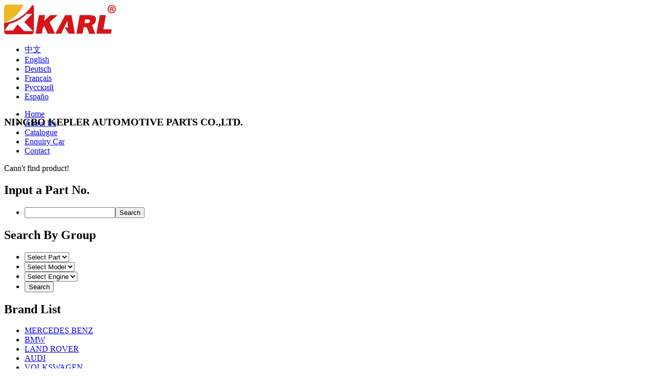

--- FILE ---
content_type: text/html
request_url: http://karlproduct.com/?m=product&make=&part=153
body_size: 4992
content:
<!doctype html>
<html lang="en">
<head>
	<meta http-equiv="content-type" content="text/html; charset=utf-8" />
	<title>NINGBO KEPLER AUTOMOTIVE PARTS CO.,LTD</title>
	<meta name="author" content="YiParts.com" />
	<meta name="keywords" content="suspension parts, rubber mounts, brake pads, shock absorber, fuel pump, radiator,A/C fan and clutch, expansion tank, ABS sensor,oil filter, water pump" />
	<meta name="description" content="Catalogue--NINGBO KEPLER AUTOMOTIVE PARTS CO.,LTD." />
	<meta name="robots" content="all" />
	
	<link rel="shortcut icon" href="favicon.ico" type="image/x-icon" />
	<script type="text/javascript" src="//cdn.yiparts.com/Js/jquery-1.7.2.min.js"></script>
	<script type="text/javascript" src="//cdn.yiparts.com/Js/jquery-ui-1.7.1.custom.min.js"></script>
	<script type="text/javascript" src="//cdn.yiparts.com/Js/jquery.plug.custom.js"></script>
	<script type="text/javascript" src="//cdn.yiparts.com/Js/checkForm.js"></script>
	<script type="text/javascript" src="//cdn.yiparts.com/Js/fancybox/jquery.fancybox-1.3.1.pack.js"></script>
	<script type="text/javascript" src="//cdn.yiparts.com/Js/fckeditor/fckeditor.js"></script>

		<link rel = "stylesheet" type="text/css" id="default_Css" href="//cdn.yiparts.com/Css/Module/default.css" />
	<link rel = "stylesheet" type="text/css" id="Frame_Css" href="//cdn.yiparts.com/Css/template/template_29/style.css" />
	<link rel = "stylesheet" type="text/css" id="default_Css" href="//cdn.yiparts.com/Css/popup.css" />
		<link rel = "stylesheet" type="text/css" id="Module_Css_" href="//cdn.yiparts.com/Css/Module/pagenav/3.css" />
				<link rel = "stylesheet" type="text/css" id="Module_Css_product" href="//cdn.yiparts.com/Css/Module/product/product5.css" />
				<link rel = "stylesheet" type="text/css" id="Module_Css_copyright" href="//cdn.yiparts.com/Css/Module/copyright/copyright.css" />
				<link rel = "stylesheet" type="text/css" id="Module_Css_partsearch" href="//cdn.yiparts.com/Css/Module/partsearch/kong.css" />
				<link rel = "stylesheet" type="text/css" id="Module_Css_logo" href="//cdn.yiparts.com/Css/Module/logo/logo.css" />
				<link rel = "stylesheet" type="text/css" id="Module_Css_advsearch" href="//cdn.yiparts.com/Css/Module/advsearch/kong.css" />
				<link rel = "stylesheet" type="text/css" id="Module_Css_language" href="//cdn.yiparts.com/Css/Module/language/language.css" />
				<link rel = "stylesheet" type="text/css" id="Module_Css_makelist" href="//cdn.yiparts.com/Css/Module/makelist/makelist.css" />
				<link rel = "stylesheet" type="text/css" id="Module_Css_banner" href="//cdn.yiparts.com/Css/Module/banner/banner.css" />
				<link rel = "stylesheet" type="text/css" id="Module_Css_menu" href="//cdn.yiparts.com/Css/Module/menu/menu.css" />
				<link rel = "stylesheet" type="text/css" id="Module_Css_user" href="//cdn.yiparts.com/Css/Module/user/user.css" />
					<link rel = "stylesheet" type="text/css" id="User_Css" href="User/user.css" />

	<script type="text/javascript" language="javascript">
		var user='karlproduct';
		var ver='en';
				var host='';
				var Bselect=false;
			</script>
		</head>

<body onload="window.defaultStatus='NINGBO KEPLER AUTOMOTIVE PARTS CO.,LTD';" id="DEFAULT">
<div id="container" class="PAGE_product en">
<!--调用页面基本的JS,index必须加载-->
	<div id="PageTop" class="control1 PageTop">
		<div id="PageTop1">
			<div id="PageTop2">
			<!--logo 结束--><div id="logo" class="control logo "><div class="container"><div class="main"><a href="#"><img src="images/logo.png" alt="NINGBO KEPLER AUTOMOTIVE PARTS CO.,LTD."  ></a></div></div></div><!--logo 结束--><!--语言栏 开始--><div id="language" class="control language "><div class="container"><div class="main"><div class="content"><ul><li id="cn" ><a href="?m=product&make=&part=153&l=cn"><span>中文</span></a></li><li id="en" class="active"><a href="?m=product&make=&part=153&l=en"><span>English</span></a></li><li id="de" ><a href="?m=product&make=&part=153&l=de"><span>Deutsch</span></a></li><li id="fr" ><a href="?m=product&make=&part=153&l=fr"><span>Français</span></a></li><li id="py" ><a href="?m=product&make=&part=153&l=py"><span>Русский</span></a></li><li id="es" ><a href="?m=product&make=&part=153&l=es"><span>Españo</span></a></li></ul></div></div></div></div><!--div style="clear:both;"></div--><!--语言栏 结束--><!--Banner模块 开始--><div id="banner" class="control banner " style="background-position:left ;"><div class="container"><div class="main" style="position:relative;"><h1 style="position:absolute;font-size:20px;color:#000;">NINGBO KEPLER AUTOMOTIVE PARTS CO.,LTD.</h1></div></div></div><!--Banner模块 开始--><!--菜单模块 开始--><div id="menu" class="control menu "><div class="container"><div class="main"><div class="content"><ul><li id="M_home" ><a href="?m=home"><span>Home</span></a></li><li id="M_about" ><a href="?m=about"><span>About Us</span></a></li><li id="M_product" class="active"><a href="?m=product"><span>Catalogue</span></a></li><li id="M_pdcar" ><a href="?m=pdcar"><span>Enquiry Car</span></a></li><li id="M_contact" ><a href="?m=contact"><span>Contact</span></a></li></ul></div></div></div></div><!--菜单模块 开始-->
			<div style="clear:both;"></div>
			</div>
		</div>

	</div>
	<div id="main">
	 <div id="main1">
	  <div id="main2">
	       <div id="Content" class="control1 PageContent">
			<div id="Content1">
				<div id="Content2">
				<!--产品模块 开始--><div id="product" class="control productlist "><div class="container"><div class="main"><div class="content"><div class="empty ui-state-error"><span class="ui-icon ui-icon-alert" style="float: left; margin-right: 0.3em;"/></span>Cann't find product!</div></div></div></div></div><!--产品模块 结束-->
				<div style="clear:both;"></div>
				</div>
			</div>
		</div>
		 <div id="PageLeft" class="control1 PageLeft">
			<div id="PageLeft1">
				<div id="PageLeft2">
				<!--号码搜索模块 开始--><div id="partsearch" class="control partsearch "><div class="container"><div class="main"><h2><span>Input a Part No.</span></h2><div class="content"><form action="?m=product" method="get" name="partsearch1"><ul><li><input name="partnumber" type="text" class="txt" id="partnumber" title="Input a Part No." value="" /><input type="hidden" name="m" value="product"/><input type="submit" name="Submit" value="Search" id="Submit" class="btn" /></li></ul><input type="hidden" name="h" value=""/></form></div></div></div></div><!--号码搜索模块 结束--><!--高级搜索组合 开始--><div id="advsearch" class="control advsearch "><div class="container"><div class="main"><h2><span>Search By Group</span></h2><div class="content"><form action="?m=product" method="get" name="advsearch1" class="niceform"><ul><li class="lipart">
									<div id="userstyle">
										<select name="part" id="advsearch_part" class="part" key="" url="/USITE/Function/getpart.php" onchange="select_change(this)">
											<option value="">Select Part</option>
										</select>
									  </div>
									</li><li class="limodel">
									<div id="userstyle">
										<select name="model" id="advsearch_model" class="model" key="" url="/USITE/Function/getmodel.php" onchange="select_change(this)">
											<option value="">Select Model</option>
										</select>
									  </div>
									</li><li class="liengine">
									<div id="userstyle">
										<select name="engine" id="advsearch_engine" class="engine" key="" url="/USITE/Function/getengine.php" onchange="select_change(this)">
											<option value="">Select Engine</option>
										</select>
									  </div>
									</li><input type="hidden" name="make" value=""/><li class="adv_btn"><input type="hidden" name="m" value="product"/><input type="hidden" name="h" value=""/><input type="submit" name="Submit" value="Search" id="Submit" class="btn" /></li></ul></form><div style="clear:both;"></div></div></div></div></div>
	<script>
	//loadmake();
	//loadpart();
	//loadgroup();
	</script>
	<!--高级搜索组合模块 结束--><!--品牌列表 开始--><div id="makelist" class="control makelist "><div class="container"><div class="main"><h2><span>Brand List</span></h2><div class="content"><ul><li><a href="?l=en&m=product&part=153&make=ME" ><span>MERCEDES BENZ</span></a></li><li><a href="?l=en&m=product&part=153&make=BM" ><span>BMW</span></a></li><li><a href="?l=en&m=product&part=153&make=LR" ><span>LAND ROVER</span></a></li><li><a href="?l=en&m=product&part=153&make=AD" ><span>AUDI</span></a></li><li><a href="?l=en&m=product&part=153&make=VW" ><span>VOLKSWAGEN</span></a></li><li><a href="?l=en&m=product&part=153&make=HO" ><span>HONDA</span></a></li><li><a href="?l=en&m=product&part=153&make=HY" ><span>HYUNDAI</span></a></li><li><a href="?l=en&m=product&part=153&make=FO" ><span>FORD</span></a></li><li><a href="?l=en&m=product&part=153&make=MA" ><span>MAZDA</span></a></li><li><a href="?l=en&m=product&part=153&make=MI" ><span>MITSUBISHI</span></a></li><li class="hide hidden"><a href="?l=en&m=product&part=153&make=NI" ><span>NISSAN</span></a></li><li class="hide hidden"><a href="?l=en&m=product&part=153&make=PE" ><span>PEUGEOT</span></a></li><li class="hide hidden"><a href="?l=en&m=product&part=153&make=VF" ><span>VW (FAW)</span></a></li><li class="hide hidden"><a href="?l=en&m=product&part=153&make=TO" ><span>TOYOTA</span></a></li><li class="hide hidden"><a href="?l=en&m=product&part=153&make=SU" ><span>SUZUKI</span></a></li><li class="hide hidden"><a href="?l=en&m=product&part=153&make=AC" ><span>ACURA</span></a></li><li class="hide hidden"><a href="?l=en&m=product&part=153&make=AR" ><span>ALFA ROMEO</span></a></li><li class="hide hidden"><a href="?l=en&m=product&part=153&make=AL" ><span>ALPINA</span></a></li><li class="hide hidden"><a href="?l=en&m=product&part=153&make=AM" ><span>ASTON MARTIN</span></a></li><li class="hide hidden"><a href="?l=en&m=product&part=153&make=AF" ><span>AUDI (FAW)</span></a></li><li class="hide hidden"><a href="?l=en&m=product&part=153&make=AS" ><span>AUSTIN</span></a></li><li class="hide hidden"><a href="?l=en&m=product&part=153&make=BA" ><span>BAW</span></a></li><li class="hide hidden"><a href="?l=en&m=product&part=153&make=BB" ><span>BEIJING BENZ (BBDC)</span></a></li><li class="hide hidden"><a href="?l=en&m=product&part=153&make=BH" ><span>BMW (BRILLIANCE)</span></a></li><li class="hide hidden"><a href="?l=en&m=product&part=153&make=BU" ><span>BUICK</span></a></li><li class="hide hidden"><a href="?l=en&m=product&part=153&make=BS" ><span>BUICK (SGM)</span></a></li><li class="hide hidden"><a href="?l=en&m=product&part=153&make=BY" ><span>BYD</span></a></li><li class="hide hidden"><a href="?l=en&m=product&part=153&make=CA" ><span>CADILLAC</span></a></li><li class="hide hidden"><a href="?l=en&m=product&part=153&make=CS" ><span>CADILLAC (SGM)</span></a></li><li class="hide hidden"><a href="?l=en&m=product&part=153&make=CF" ><span>CHANGFENG</span></a></li><li class="hide hidden"><a href="?l=en&m=product&part=153&make=CK" ><span>CHANGHE</span></a></li><li class="hide hidden"><a href="?l=en&m=product&part=153&make=QR" ><span>CHERY</span></a></li><li class="hide hidden"><a href="?l=en&m=product&part=153&make=CE" ><span>CHEVROLET</span></a></li><li class="hide hidden"><a href="?l=en&m=product&part=153&make=CN" ><span>CHEVROLET (SGM)</span></a></li><li class="hide hidden"><a href="?l=en&m=product&part=153&make=CO" ><span>CHEVROLET (SGMW)</span></a></li><li class="hide hidden"><a href="?l=en&m=product&part=153&make=CH" ><span>CHRYSLER</span></a></li><li class="hide hidden"><a href="?l=en&m=product&part=153&make=KB" ><span>CHRYSLER (BBDC)</span></a></li><li class="hide hidden"><a href="?l=en&m=product&part=153&make=CI" ><span>CITROEN</span></a></li><li class="hide hidden"><a href="?l=en&m=product&part=153&make=DX" ><span>CITROEN (DF-PSA)</span></a></li><li class="hide hidden"><a href="?l=en&m=product&part=153&make=DC" ><span>DACIA</span></a></li><li class="hide hidden"><a href="?l=en&m=product&part=153&make=DW" ><span>DAEWOO</span></a></li><li class="hide hidden"><a href="?l=en&m=product&part=153&make=DF" ><span>DAF</span></a></li><li class="hide hidden"><a href="?l=en&m=product&part=153&make=DA" ><span>DAIHATSU</span></a></li><li class="hide hidden"><a href="?l=en&m=product&part=153&make=DO" ><span>DODGE</span></a></li><li class="hide hidden"><a href="?l=en&m=product&part=153&make=DG" ><span>DONGFENG (DFAC)</span></a></li><li class="hide hidden"><a href="?l=en&m=product&part=153&make=DS" ><span>DONGNAN (SOUEAST)</span></a></li><li class="hide hidden"><a href="?l=en&m=product&part=153&make=TJ" ><span>FAW TIANJIN</span></a></li><li class="hide hidden"><a href="?l=en&m=product&part=153&make=FE" ><span>FERRARI</span></a></li><li class="hide hidden"><a href="?l=en&m=product&part=153&make=FI" ><span>FIAT</span></a></li><li class="hide hidden"><a href="?l=en&m=product&part=153&make=FN" ><span>FIAT (NANJING)</span></a></li><li class="hide hidden"><a href="?l=en&m=product&part=153&make=FC" ><span>FORD (CHANGAN)</span></a></li><li class="hide hidden"><a href="?l=en&m=product&part=153&make=FU" ><span>FORD USA</span></a></li><li class="hide hidden"><a href="?l=en&m=product&part=153&make=GY" ><span>GEELY</span></a></li><li class="hide hidden"><a href="?l=en&m=product&part=153&make=GE" ><span>GEO</span></a></li><li class="hide hidden"><a href="?l=en&m=product&part=153&make=HF" ><span>HAFEI</span></a></li><li class="hide hidden"><a href="?l=en&m=product&part=153&make=HM" ><span>HAIMA</span></a></li><li class="hide hidden"><a href="?l=en&m=product&part=153&make=HD" ><span>HOLDEN</span></a></li><li class="hide hidden"><a href="?l=en&m=product&part=153&make=HZ" ><span>HONDA (GUANGZHOU)</span></a></li><li class="hide hidden"><a href="?l=en&m=product&part=153&make=HQ" ><span>HONGQI</span></a></li><li class="hide hidden"><a href="?l=en&m=product&part=153&make=HN" ><span>HYUNDAI (BEIJING)</span></a></li><li class="hide hidden"><a href="?l=en&m=product&part=153&make=IS" ><span>ISUZU</span></a></li><li class="hide hidden"><a href="?l=en&m=product&part=153&make=IV" ><span>IVECO</span></a></li><li class="hide hidden"><a href="?l=en&m=product&part=153&make=JC" ><span>JAC</span></a></li><li class="hide hidden"><a href="?l=en&m=product&part=153&make=JA" ><span>JAGUAR</span></a></li><li class="hide hidden"><a href="?l=en&m=product&part=153&make=JE" ><span>JEEP</span></a></li><li class="hide hidden"><a href="?l=en&m=product&part=153&make=JB" ><span>JEEP (BJC)</span></a></li><li class="hide hidden"><a href="?l=en&m=product&part=153&make=KI" ><span>KIA</span></a></li><li class="hide hidden"><a href="?l=en&m=product&part=153&make=KD" ><span>KIA (DYK)</span></a></li><li class="hide hidden"><a href="?l=en&m=product&part=153&make=LD" ><span>LADA</span></a></li><li class="hide hidden"><a href="?l=en&m=product&part=153&make=LC" ><span>LANCIA</span></a></li><li class="hide hidden"><a href="?l=en&m=product&part=153&make=LJ" ><span>LANDWIND (JMC)</span></a></li><li class="hide hidden"><a href="?l=en&m=product&part=153&make=LE" ><span>LEXUS</span></a></li><li class="hide hidden"><a href="?l=en&m=product&part=153&make=LL" ><span>LEYLAND</span></a></li><li class="hide hidden"><a href="?l=en&m=product&part=153&make=LI" ><span>LINCOLN</span></a></li><li class="hide hidden"><a href="?l=en&m=product&part=153&make=MN" ><span>MAN</span></a></li><li class="hide hidden"><a href="?l=en&m=product&part=153&make=MS" ><span>MASERATI</span></a></li><li class="hide hidden"><a href="?l=en&m=product&part=153&make=MF" ><span>MAZDA (FAW)</span></a></li><li class="hide hidden"><a href="?l=en&m=product&part=153&make=MH" ><span>MAZDA (HAINAN)</span></a></li><li class="hide hidden"><a href="?l=en&m=product&part=153&make=MP" ><span>MERCEDES-BENZ (BBDC)</span></a></li><li class="hide hidden"><a href="?l=en&m=product&part=153&make=MB" ><span>MERCEDES-BENZ (FJDA)</span></a></li><li class="hide hidden"><a href="?l=en&m=product&part=153&make=MG" ><span>MG</span></a></li><li class="hide hidden"><a href="?l=en&m=product&part=153&make=MJ" ><span>MG (NANJING)</span></a></li><li class="hide hidden"><a href="?l=en&m=product&part=153&make=MT" ><span>MINI</span></a></li><li class="hide hidden"><a href="?l=en&m=product&part=153&make=MU" ><span>MITSUBISHI (BJC)</span></a></li><li class="hide hidden"><a href="?l=en&m=product&part=153&make=ND" ><span>NISSAN (DONGFENG)</span></a></li><li class="hide hidden"><a href="?l=en&m=product&part=153&make=NZ" ><span>NISSAN (ZHENGZHOU)</span></a></li><li class="hide hidden"><a href="?l=en&m=product&part=153&make=OL" ><span>OLDSMOBILE</span></a></li><li class="hide hidden"><a href="?l=en&m=product&part=153&make=OP" ><span>OPEL</span></a></li><li class="hide hidden"><a href="?l=en&m=product&part=153&make=OT" ><span>OTHERS</span></a></li><li class="hide hidden"><a href="?l=en&m=product&part=153&make=PD" ><span>PEUGEOT (DF-PSA)</span></a></li><li class="hide hidden"><a href="?l=en&m=product&part=153&make=PI" ><span>PININFARINA</span></a></li><li class="hide hidden"><a href="?l=en&m=product&part=153&make=PN" ><span>PONTIAC</span></a></li><li class="hide hidden"><a href="?l=en&m=product&part=153&make=PO" ><span>PORSCHE</span></a></li><li class="hide hidden"><a href="?l=en&m=product&part=153&make=RE" ><span>RENAULT</span></a></li><li class="hide hidden"><a href="?l=en&m=product&part=153&make=RS" ><span>ROEWE (SAIC)</span></a></li><li class="hide hidden"><a href="?l=en&m=product&part=153&make=RR" ><span>ROLLS-ROYCE</span></a></li><li class="hide hidden"><a href="?l=en&m=product&part=153&make=RO" ><span>ROVER</span></a></li><li class="hide hidden"><a href="?l=en&m=product&part=153&make=SA" ><span>SAAB</span></a></li><li class="hide hidden"><a href="?l=en&m=product&part=153&make=SC" ><span>SCANIA</span></a></li><li class="hide hidden"><a href="?l=en&m=product&part=153&make=SE" ><span>SEAT</span></a></li><li class="hide hidden"><a href="?l=en&m=product&part=153&make=SH" ><span>SHUANGHUAN</span></a></li><li class="hide hidden"><a href="?l=en&m=product&part=153&make=SK" ><span>SKODA</span></a></li><li class="hide hidden"><a href="?l=en&m=product&part=153&make=SV" ><span>SKODA (SVW )</span></a></li><li class="hide hidden"><a href="?l=en&m=product&part=153&make=SM" ><span>SMART</span></a></li><li class="hide hidden"><a href="?l=en&m=product&part=153&make=SS" ><span>SSANGYONG</span></a></li><li class="hide hidden"><a href="?l=en&m=product&part=153&make=SB" ><span>SUBARU</span></a></li><li class="hide hidden"><a href="?l=en&m=product&part=153&make=SW" ><span>SUZUKI (CHANGAN)</span></a></li><li class="hide hidden"><a href="?l=en&m=product&part=153&make=SN" ><span>SUZUKI (CHANGHE)</span></a></li><li class="hide hidden"><a href="?l=en&m=product&part=153&make=TF" ><span>TOYOTA (FAW)</span></a></li><li class="hide hidden"><a href="?l=en&m=product&part=153&make=TG" ><span>TOYOTA (GUANGZHOU)</span></a></li><li class="hide hidden"><a href="?l=en&m=product&part=153&make=TR" ><span>TRIUMPH</span></a></li><li class="hide hidden"><a href="?l=en&m=product&part=153&make=UF" ><span>UFO (FEIDI)</span></a></li><li class="hide hidden"><a href="?l=en&m=product&part=153&make=VA" ><span>VAUXHALL</span></a></li><li class="hide hidden"><a href="?l=en&m=product&part=153&make=VO" ><span>VOLVO</span></a></li><li class="hide hidden"><a href="?l=en&m=product&part=153&make=VC" ><span>VOLVO (CHANGAN)</span></a></li><li class="hide hidden"><a href="?l=en&m=product&part=153&make=VS" ><span>VW (SVW)</span></a></li><li class="hide hidden"><a href="?l=en&m=product&part=153&make=WM" ><span>WIESMANN</span></a></li><li class="hide hidden"><a href="?l=en&m=product&part=153&make=WS" ><span>WULING (SGMW)</span></a></li><li class="hide hidden"><a href="?l=en&m=product&part=153&make=ZB" ><span>ZHONGHUA(BRILLIANCE)</span></a></li><li class="hide hidden"><a href="?l=en&m=product&part=153&make=ZZ" ><span>ZHONGXING (ZTE)</span></a></li><li class="hide hidden"><a href="?l=en&m=product&part=153&make=ZT" ><span>ZOTYE</span></a></li><li class="more" ><a href="javascript:return(0);" onclick="show('makelist')">More</a></li>
<li class="more less hidden"><a href="javascript:return(0);" onclick="show('makelist')">Less</a></li>
</ul><div style="clear:both;"></div></div></div></div></div><!--品牌列表 结束-->
				
				<div style="clear:both;"></div>
				</div>
			</div>
		</div>
		<div style="clear:both;"></div>
	  </div>
	 </div>
	</div>

	<div id="PageBottom" class="control1 PageBottom">
		<div id="PageBottom1">
			<div id="PageBottom2">
			<!--版权信息 开始--><div id="copyright" class="control "><div class="container"><div class="main"><div class="content">Copyright © 2007--2025 NINGBO KEPLER AUTOMOTIVE PARTS CO.,LTD.  All Rights Reserved.powered by <a href="http://www.yiparts.com" target="_blank">yiparts</a><br />
ADD:No.1 Yan Shan Rd.,Ningbo Export Processing Zone, Ningbo 315806,China<br />
TEL:0574-55867979
0574-55867978  FAX:  E-mail:info@keplerauto.com</div></div></div></div><!--版权信息 开始-->
			<a href="http://www.cyberpolice.cn/wfjb/"><div class="icppic"></div></a>
			<div style="clear:both;"></div>
			</div>
		</div>
	</div>
</div>

</body>
<script type="text/javascript" src="//cdn.yiparts.com/Js/function.js"></script>
<!--[if lt IE 7]>  <div id="ie6notip" style='border: 1px solid #F7941D; background: #FEEFDA; text-align: center; clear: both; height: 75px; position: relative;'>    <div style='position: absolute; right: 3px; top: 3px; font-family: courier new; font-weight: bold;'><a href='#' onclick='javascript:this.parentNode.parentNode.style.display="none"; return false;'><img src='/USITE/images/iedie/ie6nomore-cornerx.jpg' style='border: none;' alt='Close this notice'/></a></div>    <div style='width: 640px; margin: 0 auto; text-align: left; padding: 0; overflow: hidden; color: black;'>      <div style='width: 75px; float: left;'><img src='/USITE/images/iedie/ie6nomore-warning.jpg' alt='Warning!'/></div>      <div style='width: 275px; float: left; font-family: Arial, sans-serif;'>        <div style='font-size: 14px; font-weight: bold; margin-top: 12px;'>请注意：您正在使用一个过时的浏览器</div>        <div style='font-size: 12px; margin-top: 6px; line-height: 12px;'>为了您能更好的浏览本站，请升级您的浏览器。</div>      </div>      <div style='width: 75px; float: left;'><a href='http://www.firefox.com' target='_blank'><img src='/USITE/images/iedie/ie6nomore-firefox.jpg' style='border: none;' alt='下载 Firefox 3.5'/></a></div>      <div style='width: 75px; float: left;'><a href='http://www.browserforthebetter.com/download.html' target='_blank'><img src='/USITE/images/iedie/ie6nomore-ie8.jpg' style='border: none;' alt='下载 Internet Explorer 8'/></a></div>      <div style='width: 73px; float: left;'><a href='http://www.apple.com/safari/download/' target='_blank'><img src='/USITE/images/iedie/ie6nomore-safari.jpg' style='border: none;' alt='下载 Safari 4'/></a></div>      <div style='float: left;'><a href='http://www.google.com/chrome' target='_blank'><img src='/USITE/images/iedie/ie6nomore-chrome.jpg' style='border: none;' alt='下载 Google Chrome'/></a></div>    </div>  </div>  <![endif]-->
</html>

--- FILE ---
content_type: text/css
request_url: http://karlproduct.com/User/user.css
body_size: 487
content:
.PAGE_home #PageLeft #picture{ background:none;}
.PAGE_home #PageLeft #picture .container{ background:none;}
.PAGE_home #PageLeft #picture .main{ padding:14px 0 0; background:none; min-height:100px;}
#contactform ul li.bottom input{ display:inline-block; padding:2px 4px; margin:5px 5px 0 0;}
#contact .content ul li label { width: 60px;}
#play { border: none;}
#jspicshow ul{ position: relative;}
#playNum {bottom:6px; right:0;}
#playBg {  background: none;}
.PAGE_home  #about .img001{ display:none;}

#main #contactcard {  padding: 0; background: url(http://cdn.yiparts.com/Css/template/template_29/images/parttree_bg2.jpg)repeat-y ; margin: 0 3px 10px 0; width: 223;}
#main #contactcard .container {  padding: 0;  margin: 0;  background: url(http://cdn.yiparts.com/Css/template/template_29/images/parttree_bg.jpg) no-repeat left top; width: auto;}
#main #contactcard .main {  padding: 8px 15px 10px;  margin: 0; background: url(http://cdn.yiparts.com/Css/template/template_29/images/parttree_bg3.jpg) no-repeat left bottom;   _height: 1%; width: auto;}
#main #contactcard .content ul { padding: 14px 0;}
#play { border: none;}
#jspicshow ul{ position: relative;}
#playNum {bottom:6px; right:0;}
#playBg {  background: none;}	
